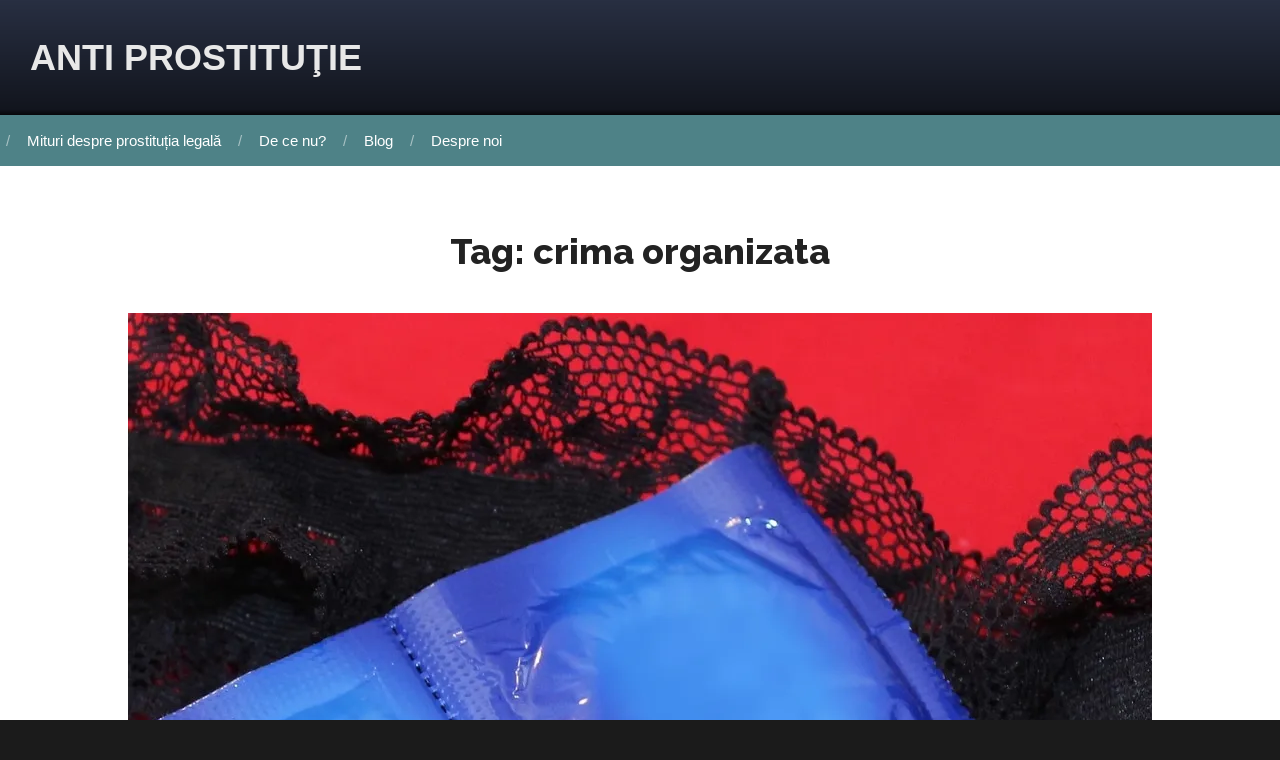

--- FILE ---
content_type: text/html; charset=UTF-8
request_url: https://www.antiprostitutie.ro/tag/crima-organizata/
body_size: 13743
content:
<!DOCTYPE html>
<html lang="en-US" class="no-js no-svg">
<head>
<meta charset="UTF-8">
<meta name="viewport" content="width=device-width, initial-scale=1">
<link rel="profile" href="https://gmpg.org/xfn/11">

<script>(function(html){html.className = html.className.replace(/\bno-js\b/,'js')})(document.documentElement);</script>
<meta name='robots' content='index, follow, max-image-preview:large, max-snippet:-1, max-video-preview:-1' />

	<!-- This site is optimized with the Yoast SEO plugin v26.8 - https://yoast.com/product/yoast-seo-wordpress/ -->
	<title>crima organizata Archives - ANTI PROSTITUŢIE</title>
	<link rel="canonical" href="https://www.antiprostitutie.ro/tag/crima-organizata/" />
	<meta property="og:locale" content="en_US" />
	<meta property="og:type" content="article" />
	<meta property="og:title" content="crima organizata Archives - ANTI PROSTITUŢIE" />
	<meta property="og:url" content="https://www.antiprostitutie.ro/tag/crima-organizata/" />
	<meta property="og:site_name" content="ANTI PROSTITUŢIE" />
	<meta property="og:image" content="https://i0.wp.com/www.antiprostitutie.ro/wp-content/uploads/2019/10/yuris-alhumaydy-mSXMHkgRs8s-unsplash_resize.jpg?fit=1600%2C1071&ssl=1" />
	<meta property="og:image:width" content="1600" />
	<meta property="og:image:height" content="1071" />
	<meta property="og:image:type" content="image/jpeg" />
	<meta name="twitter:card" content="summary_large_image" />
	<script type="application/ld+json" class="yoast-schema-graph">{"@context":"https://schema.org","@graph":[{"@type":"CollectionPage","@id":"https://www.antiprostitutie.ro/tag/crima-organizata/","url":"https://www.antiprostitutie.ro/tag/crima-organizata/","name":"crima organizata Archives - ANTI PROSTITUŢIE","isPartOf":{"@id":"https://www.antiprostitutie.ro/#website"},"primaryImageOfPage":{"@id":"https://www.antiprostitutie.ro/tag/crima-organizata/#primaryimage"},"image":{"@id":"https://www.antiprostitutie.ro/tag/crima-organizata/#primaryimage"},"thumbnailUrl":"https://i0.wp.com/www.antiprostitutie.ro/wp-content/uploads/2018/07/prostitutie-legala-germania.jpg?fit=1024%2C768&ssl=1","breadcrumb":{"@id":"https://www.antiprostitutie.ro/tag/crima-organizata/#breadcrumb"},"inLanguage":"en-US"},{"@type":"ImageObject","inLanguage":"en-US","@id":"https://www.antiprostitutie.ro/tag/crima-organizata/#primaryimage","url":"https://i0.wp.com/www.antiprostitutie.ro/wp-content/uploads/2018/07/prostitutie-legala-germania.jpg?fit=1024%2C768&ssl=1","contentUrl":"https://i0.wp.com/www.antiprostitutie.ro/wp-content/uploads/2018/07/prostitutie-legala-germania.jpg?fit=1024%2C768&ssl=1","width":1024,"height":768},{"@type":"BreadcrumbList","@id":"https://www.antiprostitutie.ro/tag/crima-organizata/#breadcrumb","itemListElement":[{"@type":"ListItem","position":1,"name":"Home","item":"https://www.antiprostitutie.ro/"},{"@type":"ListItem","position":2,"name":"crima organizata"}]},{"@type":"WebSite","@id":"https://www.antiprostitutie.ro/#website","url":"https://www.antiprostitutie.ro/","name":"ANTI PROSTITUŢIE","description":"Faţa ascunsă a prostituţiei legalizate. De ce legalizarea prostituţiei nu poate fi o soluţie","potentialAction":[{"@type":"SearchAction","target":{"@type":"EntryPoint","urlTemplate":"https://www.antiprostitutie.ro/?s={search_term_string}"},"query-input":{"@type":"PropertyValueSpecification","valueRequired":true,"valueName":"search_term_string"}}],"inLanguage":"en-US"}]}</script>
	<!-- / Yoast SEO plugin. -->


<link rel='dns-prefetch' href='//secure.gravatar.com' />
<link rel='dns-prefetch' href='//stats.wp.com' />
<link rel='dns-prefetch' href='//fonts.googleapis.com' />
<link rel='dns-prefetch' href='//v0.wordpress.com' />
<link rel='dns-prefetch' href='//widgets.wp.com' />
<link rel='dns-prefetch' href='//s0.wp.com' />
<link rel='dns-prefetch' href='//0.gravatar.com' />
<link rel='dns-prefetch' href='//1.gravatar.com' />
<link rel='dns-prefetch' href='//2.gravatar.com' />
<link href='https://fonts.gstatic.com' crossorigin rel='preconnect' />
<link rel='preconnect' href='//i0.wp.com' />
<link rel="alternate" type="application/rss+xml" title="ANTI PROSTITUŢIE &raquo; Feed" href="https://www.antiprostitutie.ro/feed/" />
<link rel="alternate" type="application/rss+xml" title="ANTI PROSTITUŢIE &raquo; Comments Feed" href="https://www.antiprostitutie.ro/comments/feed/" />
<link rel="alternate" type="application/rss+xml" title="ANTI PROSTITUŢIE &raquo; crima organizata Tag Feed" href="https://www.antiprostitutie.ro/tag/crima-organizata/feed/" />
<style id='wp-img-auto-sizes-contain-inline-css' type='text/css'>
img:is([sizes=auto i],[sizes^="auto," i]){contain-intrinsic-size:3000px 1500px}
/*# sourceURL=wp-img-auto-sizes-contain-inline-css */
</style>
<style id='wp-emoji-styles-inline-css' type='text/css'>

	img.wp-smiley, img.emoji {
		display: inline !important;
		border: none !important;
		box-shadow: none !important;
		height: 1em !important;
		width: 1em !important;
		margin: 0 0.07em !important;
		vertical-align: -0.1em !important;
		background: none !important;
		padding: 0 !important;
	}
/*# sourceURL=wp-emoji-styles-inline-css */
</style>
<style id='wp-block-library-inline-css' type='text/css'>
:root{--wp-block-synced-color:#7a00df;--wp-block-synced-color--rgb:122,0,223;--wp-bound-block-color:var(--wp-block-synced-color);--wp-editor-canvas-background:#ddd;--wp-admin-theme-color:#007cba;--wp-admin-theme-color--rgb:0,124,186;--wp-admin-theme-color-darker-10:#006ba1;--wp-admin-theme-color-darker-10--rgb:0,107,160.5;--wp-admin-theme-color-darker-20:#005a87;--wp-admin-theme-color-darker-20--rgb:0,90,135;--wp-admin-border-width-focus:2px}@media (min-resolution:192dpi){:root{--wp-admin-border-width-focus:1.5px}}.wp-element-button{cursor:pointer}:root .has-very-light-gray-background-color{background-color:#eee}:root .has-very-dark-gray-background-color{background-color:#313131}:root .has-very-light-gray-color{color:#eee}:root .has-very-dark-gray-color{color:#313131}:root .has-vivid-green-cyan-to-vivid-cyan-blue-gradient-background{background:linear-gradient(135deg,#00d084,#0693e3)}:root .has-purple-crush-gradient-background{background:linear-gradient(135deg,#34e2e4,#4721fb 50%,#ab1dfe)}:root .has-hazy-dawn-gradient-background{background:linear-gradient(135deg,#faaca8,#dad0ec)}:root .has-subdued-olive-gradient-background{background:linear-gradient(135deg,#fafae1,#67a671)}:root .has-atomic-cream-gradient-background{background:linear-gradient(135deg,#fdd79a,#004a59)}:root .has-nightshade-gradient-background{background:linear-gradient(135deg,#330968,#31cdcf)}:root .has-midnight-gradient-background{background:linear-gradient(135deg,#020381,#2874fc)}:root{--wp--preset--font-size--normal:16px;--wp--preset--font-size--huge:42px}.has-regular-font-size{font-size:1em}.has-larger-font-size{font-size:2.625em}.has-normal-font-size{font-size:var(--wp--preset--font-size--normal)}.has-huge-font-size{font-size:var(--wp--preset--font-size--huge)}.has-text-align-center{text-align:center}.has-text-align-left{text-align:left}.has-text-align-right{text-align:right}.has-fit-text{white-space:nowrap!important}#end-resizable-editor-section{display:none}.aligncenter{clear:both}.items-justified-left{justify-content:flex-start}.items-justified-center{justify-content:center}.items-justified-right{justify-content:flex-end}.items-justified-space-between{justify-content:space-between}.screen-reader-text{border:0;clip-path:inset(50%);height:1px;margin:-1px;overflow:hidden;padding:0;position:absolute;width:1px;word-wrap:normal!important}.screen-reader-text:focus{background-color:#ddd;clip-path:none;color:#444;display:block;font-size:1em;height:auto;left:5px;line-height:normal;padding:15px 23px 14px;text-decoration:none;top:5px;width:auto;z-index:100000}html :where(.has-border-color){border-style:solid}html :where([style*=border-top-color]){border-top-style:solid}html :where([style*=border-right-color]){border-right-style:solid}html :where([style*=border-bottom-color]){border-bottom-style:solid}html :where([style*=border-left-color]){border-left-style:solid}html :where([style*=border-width]){border-style:solid}html :where([style*=border-top-width]){border-top-style:solid}html :where([style*=border-right-width]){border-right-style:solid}html :where([style*=border-bottom-width]){border-bottom-style:solid}html :where([style*=border-left-width]){border-left-style:solid}html :where(img[class*=wp-image-]){height:auto;max-width:100%}:where(figure){margin:0 0 1em}html :where(.is-position-sticky){--wp-admin--admin-bar--position-offset:var(--wp-admin--admin-bar--height,0px)}@media screen and (max-width:600px){html :where(.is-position-sticky){--wp-admin--admin-bar--position-offset:0px}}

/*# sourceURL=wp-block-library-inline-css */
</style><style id='global-styles-inline-css' type='text/css'>
:root{--wp--preset--aspect-ratio--square: 1;--wp--preset--aspect-ratio--4-3: 4/3;--wp--preset--aspect-ratio--3-4: 3/4;--wp--preset--aspect-ratio--3-2: 3/2;--wp--preset--aspect-ratio--2-3: 2/3;--wp--preset--aspect-ratio--16-9: 16/9;--wp--preset--aspect-ratio--9-16: 9/16;--wp--preset--color--black: #000000;--wp--preset--color--cyan-bluish-gray: #abb8c3;--wp--preset--color--white: #ffffff;--wp--preset--color--pale-pink: #f78da7;--wp--preset--color--vivid-red: #cf2e2e;--wp--preset--color--luminous-vivid-orange: #ff6900;--wp--preset--color--luminous-vivid-amber: #fcb900;--wp--preset--color--light-green-cyan: #7bdcb5;--wp--preset--color--vivid-green-cyan: #00d084;--wp--preset--color--pale-cyan-blue: #8ed1fc;--wp--preset--color--vivid-cyan-blue: #0693e3;--wp--preset--color--vivid-purple: #9b51e0;--wp--preset--gradient--vivid-cyan-blue-to-vivid-purple: linear-gradient(135deg,rgb(6,147,227) 0%,rgb(155,81,224) 100%);--wp--preset--gradient--light-green-cyan-to-vivid-green-cyan: linear-gradient(135deg,rgb(122,220,180) 0%,rgb(0,208,130) 100%);--wp--preset--gradient--luminous-vivid-amber-to-luminous-vivid-orange: linear-gradient(135deg,rgb(252,185,0) 0%,rgb(255,105,0) 100%);--wp--preset--gradient--luminous-vivid-orange-to-vivid-red: linear-gradient(135deg,rgb(255,105,0) 0%,rgb(207,46,46) 100%);--wp--preset--gradient--very-light-gray-to-cyan-bluish-gray: linear-gradient(135deg,rgb(238,238,238) 0%,rgb(169,184,195) 100%);--wp--preset--gradient--cool-to-warm-spectrum: linear-gradient(135deg,rgb(74,234,220) 0%,rgb(151,120,209) 20%,rgb(207,42,186) 40%,rgb(238,44,130) 60%,rgb(251,105,98) 80%,rgb(254,248,76) 100%);--wp--preset--gradient--blush-light-purple: linear-gradient(135deg,rgb(255,206,236) 0%,rgb(152,150,240) 100%);--wp--preset--gradient--blush-bordeaux: linear-gradient(135deg,rgb(254,205,165) 0%,rgb(254,45,45) 50%,rgb(107,0,62) 100%);--wp--preset--gradient--luminous-dusk: linear-gradient(135deg,rgb(255,203,112) 0%,rgb(199,81,192) 50%,rgb(65,88,208) 100%);--wp--preset--gradient--pale-ocean: linear-gradient(135deg,rgb(255,245,203) 0%,rgb(182,227,212) 50%,rgb(51,167,181) 100%);--wp--preset--gradient--electric-grass: linear-gradient(135deg,rgb(202,248,128) 0%,rgb(113,206,126) 100%);--wp--preset--gradient--midnight: linear-gradient(135deg,rgb(2,3,129) 0%,rgb(40,116,252) 100%);--wp--preset--font-size--small: 13px;--wp--preset--font-size--medium: 20px;--wp--preset--font-size--large: 36px;--wp--preset--font-size--x-large: 42px;--wp--preset--spacing--20: 0.44rem;--wp--preset--spacing--30: 0.67rem;--wp--preset--spacing--40: 1rem;--wp--preset--spacing--50: 1.5rem;--wp--preset--spacing--60: 2.25rem;--wp--preset--spacing--70: 3.38rem;--wp--preset--spacing--80: 5.06rem;--wp--preset--shadow--natural: 6px 6px 9px rgba(0, 0, 0, 0.2);--wp--preset--shadow--deep: 12px 12px 50px rgba(0, 0, 0, 0.4);--wp--preset--shadow--sharp: 6px 6px 0px rgba(0, 0, 0, 0.2);--wp--preset--shadow--outlined: 6px 6px 0px -3px rgb(255, 255, 255), 6px 6px rgb(0, 0, 0);--wp--preset--shadow--crisp: 6px 6px 0px rgb(0, 0, 0);}:where(.is-layout-flex){gap: 0.5em;}:where(.is-layout-grid){gap: 0.5em;}body .is-layout-flex{display: flex;}.is-layout-flex{flex-wrap: wrap;align-items: center;}.is-layout-flex > :is(*, div){margin: 0;}body .is-layout-grid{display: grid;}.is-layout-grid > :is(*, div){margin: 0;}:where(.wp-block-columns.is-layout-flex){gap: 2em;}:where(.wp-block-columns.is-layout-grid){gap: 2em;}:where(.wp-block-post-template.is-layout-flex){gap: 1.25em;}:where(.wp-block-post-template.is-layout-grid){gap: 1.25em;}.has-black-color{color: var(--wp--preset--color--black) !important;}.has-cyan-bluish-gray-color{color: var(--wp--preset--color--cyan-bluish-gray) !important;}.has-white-color{color: var(--wp--preset--color--white) !important;}.has-pale-pink-color{color: var(--wp--preset--color--pale-pink) !important;}.has-vivid-red-color{color: var(--wp--preset--color--vivid-red) !important;}.has-luminous-vivid-orange-color{color: var(--wp--preset--color--luminous-vivid-orange) !important;}.has-luminous-vivid-amber-color{color: var(--wp--preset--color--luminous-vivid-amber) !important;}.has-light-green-cyan-color{color: var(--wp--preset--color--light-green-cyan) !important;}.has-vivid-green-cyan-color{color: var(--wp--preset--color--vivid-green-cyan) !important;}.has-pale-cyan-blue-color{color: var(--wp--preset--color--pale-cyan-blue) !important;}.has-vivid-cyan-blue-color{color: var(--wp--preset--color--vivid-cyan-blue) !important;}.has-vivid-purple-color{color: var(--wp--preset--color--vivid-purple) !important;}.has-black-background-color{background-color: var(--wp--preset--color--black) !important;}.has-cyan-bluish-gray-background-color{background-color: var(--wp--preset--color--cyan-bluish-gray) !important;}.has-white-background-color{background-color: var(--wp--preset--color--white) !important;}.has-pale-pink-background-color{background-color: var(--wp--preset--color--pale-pink) !important;}.has-vivid-red-background-color{background-color: var(--wp--preset--color--vivid-red) !important;}.has-luminous-vivid-orange-background-color{background-color: var(--wp--preset--color--luminous-vivid-orange) !important;}.has-luminous-vivid-amber-background-color{background-color: var(--wp--preset--color--luminous-vivid-amber) !important;}.has-light-green-cyan-background-color{background-color: var(--wp--preset--color--light-green-cyan) !important;}.has-vivid-green-cyan-background-color{background-color: var(--wp--preset--color--vivid-green-cyan) !important;}.has-pale-cyan-blue-background-color{background-color: var(--wp--preset--color--pale-cyan-blue) !important;}.has-vivid-cyan-blue-background-color{background-color: var(--wp--preset--color--vivid-cyan-blue) !important;}.has-vivid-purple-background-color{background-color: var(--wp--preset--color--vivid-purple) !important;}.has-black-border-color{border-color: var(--wp--preset--color--black) !important;}.has-cyan-bluish-gray-border-color{border-color: var(--wp--preset--color--cyan-bluish-gray) !important;}.has-white-border-color{border-color: var(--wp--preset--color--white) !important;}.has-pale-pink-border-color{border-color: var(--wp--preset--color--pale-pink) !important;}.has-vivid-red-border-color{border-color: var(--wp--preset--color--vivid-red) !important;}.has-luminous-vivid-orange-border-color{border-color: var(--wp--preset--color--luminous-vivid-orange) !important;}.has-luminous-vivid-amber-border-color{border-color: var(--wp--preset--color--luminous-vivid-amber) !important;}.has-light-green-cyan-border-color{border-color: var(--wp--preset--color--light-green-cyan) !important;}.has-vivid-green-cyan-border-color{border-color: var(--wp--preset--color--vivid-green-cyan) !important;}.has-pale-cyan-blue-border-color{border-color: var(--wp--preset--color--pale-cyan-blue) !important;}.has-vivid-cyan-blue-border-color{border-color: var(--wp--preset--color--vivid-cyan-blue) !important;}.has-vivid-purple-border-color{border-color: var(--wp--preset--color--vivid-purple) !important;}.has-vivid-cyan-blue-to-vivid-purple-gradient-background{background: var(--wp--preset--gradient--vivid-cyan-blue-to-vivid-purple) !important;}.has-light-green-cyan-to-vivid-green-cyan-gradient-background{background: var(--wp--preset--gradient--light-green-cyan-to-vivid-green-cyan) !important;}.has-luminous-vivid-amber-to-luminous-vivid-orange-gradient-background{background: var(--wp--preset--gradient--luminous-vivid-amber-to-luminous-vivid-orange) !important;}.has-luminous-vivid-orange-to-vivid-red-gradient-background{background: var(--wp--preset--gradient--luminous-vivid-orange-to-vivid-red) !important;}.has-very-light-gray-to-cyan-bluish-gray-gradient-background{background: var(--wp--preset--gradient--very-light-gray-to-cyan-bluish-gray) !important;}.has-cool-to-warm-spectrum-gradient-background{background: var(--wp--preset--gradient--cool-to-warm-spectrum) !important;}.has-blush-light-purple-gradient-background{background: var(--wp--preset--gradient--blush-light-purple) !important;}.has-blush-bordeaux-gradient-background{background: var(--wp--preset--gradient--blush-bordeaux) !important;}.has-luminous-dusk-gradient-background{background: var(--wp--preset--gradient--luminous-dusk) !important;}.has-pale-ocean-gradient-background{background: var(--wp--preset--gradient--pale-ocean) !important;}.has-electric-grass-gradient-background{background: var(--wp--preset--gradient--electric-grass) !important;}.has-midnight-gradient-background{background: var(--wp--preset--gradient--midnight) !important;}.has-small-font-size{font-size: var(--wp--preset--font-size--small) !important;}.has-medium-font-size{font-size: var(--wp--preset--font-size--medium) !important;}.has-large-font-size{font-size: var(--wp--preset--font-size--large) !important;}.has-x-large-font-size{font-size: var(--wp--preset--font-size--x-large) !important;}
/*# sourceURL=global-styles-inline-css */
</style>

<style id='classic-theme-styles-inline-css' type='text/css'>
/*! This file is auto-generated */
.wp-block-button__link{color:#fff;background-color:#32373c;border-radius:9999px;box-shadow:none;text-decoration:none;padding:calc(.667em + 2px) calc(1.333em + 2px);font-size:1.125em}.wp-block-file__button{background:#32373c;color:#fff;text-decoration:none}
/*# sourceURL=/wp-includes/css/classic-themes.min.css */
</style>
<link rel='stylesheet' id='pureblog-fonts-css' href='https://fonts.googleapis.com/css?family=Lato%3A400%7CRaleway%3A400%2C600%2C800&#038;subset=latin%2Clatin-ext' type='text/css' media='all' />
<link rel='stylesheet' id='font-awesome-4-css' href='https://www.antiprostitutie.ro/wp-content/themes/pureblog/assets/css/fontawesome4.css?ver=4.7.0' type='text/css' media='all' />
<link rel='stylesheet' id='pureblog-style-css' href='https://www.antiprostitutie.ro/wp-content/themes/pureblog/style.css?ver=6.9' type='text/css' media='all' />
<style id='pureblog-style-inline-css' type='text/css'>
.page.has-header-image .site-branding, .page.no-header-image .site-branding, .blog.has-header-image .site-branding, .blog.no-header-image .site-branding, .archive.no-header-image .site-branding, .single.no-header-image .site-branding { padding: 35px 0; }
.tag-list a, .tag-list a:visited, .colors-custom .tag-list a, .colors-custom .tag-list a:visited {background-color: #3d4a6f; color: #ffffff; }
		.tag-list a:hover, .colors-custom .tag-list a:hover {background-color: #985c5c; color: #ffffff; }
		
@media (min-width: 768px) {
			.pureblog-front-page.has-header-image .custom-header-media,
			.pureblog-front-page.has-header-video .custom-header-media,
			.home.blog.has-header-image .custom-header-media,
			.home.blog.has-header-video .custom-header-media {	height: 100vh;	max-height: 100%; }
			.pureblog-front-page.has-header-image .custom-header-media:before,
			.pureblog-front-page.has-header-video .custom-header-media:before,
			.home.blog.has-header-image .custom-header-media:before,
			.home.blog.has-header-video .custom-header-media:before { height: 100%; }
			.admin-bar.pureblog-front-page.has-header-image .custom-header-media,
			.admin-bar.pureblog-front-page.has-header-video .custom-header-media,
			.admin-bar.home.blog.has-header-image .custom-header-media,
			.admin-bar.home.blog.has-header-video .custom-header-media { height: calc(100vh - 32px); }
		}

/*# sourceURL=pureblog-style-inline-css */
</style>
<link rel='stylesheet' id='jetpack_likes-css' href='https://www.antiprostitutie.ro/wp-content/plugins/jetpack/modules/likes/style.css?ver=15.4' type='text/css' media='all' />
<link rel='stylesheet' id='sharedaddy-css' href='https://www.antiprostitutie.ro/wp-content/plugins/jetpack/modules/sharedaddy/sharing.css?ver=15.4' type='text/css' media='all' />
<link rel='stylesheet' id='social-logos-css' href='https://www.antiprostitutie.ro/wp-content/plugins/jetpack/_inc/social-logos/social-logos.min.css?ver=15.4' type='text/css' media='all' />
<script type="text/javascript" src="https://www.antiprostitutie.ro/wp-includes/js/jquery/jquery.min.js?ver=3.7.1" id="jquery-core-js"></script>
<script type="text/javascript" src="https://www.antiprostitutie.ro/wp-includes/js/jquery/jquery-migrate.min.js?ver=3.4.1" id="jquery-migrate-js"></script>
<script type="text/javascript" id="pureblog-skip-link-focus-fix-js-before">
/* <![CDATA[ */
var pureblogScreenReaderText = {"quote":"<span class=\"fa fa-arrow\"><\/span>","expand":"Expand child menu","collapse":"Collapse child menu","icon":"<i class=\"icon fa fa-angle-down\" aria-hidden=\"true\"><\/i>"};
//# sourceURL=pureblog-skip-link-focus-fix-js-before
/* ]]> */
</script>
<script type="text/javascript" src="https://www.antiprostitutie.ro/wp-content/themes/pureblog/assets/js/skip-link-focus-fix.js?ver=2.0.8" id="pureblog-skip-link-focus-fix-js"></script>
<link rel="https://api.w.org/" href="https://www.antiprostitutie.ro/wp-json/" /><link rel="alternate" title="JSON" type="application/json" href="https://www.antiprostitutie.ro/wp-json/wp/v2/tags/98" /><link rel="EditURI" type="application/rsd+xml" title="RSD" href="https://www.antiprostitutie.ro/xmlrpc.php?rsd" />
<meta name="generator" content="WordPress 6.9" />
	<style>img#wpstats{display:none}</style>
		<link rel="icon" href="https://i0.wp.com/www.antiprostitutie.ro/wp-content/uploads/2013/10/anti-prostitution_Ii3GZ_22980.jpg?fit=32%2C32&#038;ssl=1" sizes="32x32" />
<link rel="icon" href="https://i0.wp.com/www.antiprostitutie.ro/wp-content/uploads/2013/10/anti-prostitution_Ii3GZ_22980.jpg?fit=192%2C187&#038;ssl=1" sizes="192x192" />
<link rel="apple-touch-icon" href="https://i0.wp.com/www.antiprostitutie.ro/wp-content/uploads/2013/10/anti-prostitution_Ii3GZ_22980.jpg?fit=180%2C176&#038;ssl=1" />
<meta name="msapplication-TileImage" content="https://i0.wp.com/www.antiprostitutie.ro/wp-content/uploads/2013/10/anti-prostitution_Ii3GZ_22980.jpg?fit=246%2C240&#038;ssl=1" />
<link rel='stylesheet' id='jetpack-swiper-library-css' href='https://www.antiprostitutie.ro/wp-content/plugins/jetpack/_inc/blocks/swiper.css?ver=15.4' type='text/css' media='all' />
<link rel='stylesheet' id='jetpack-carousel-css' href='https://www.antiprostitutie.ro/wp-content/plugins/jetpack/modules/carousel/jetpack-carousel.css?ver=15.4' type='text/css' media='all' />
</head>

<body class="archive tag tag-crima-organizata tag-98 wp-theme-pureblog hfeed has-header-image no-header-image colors-default">
<div id="page" class="site">
	<a class="skip-link screen-reader-text" href="#content">Skip to content</a>

	<header id="masthead" class="site-header">

		<div class="custom-header">

		<div class="custom-header-media">
					</div>

	<div class="site-branding">
	<div class="container"><div class="row"><div class="col-md-12">

		
		<div class="site-branding-text">
							<p class="site-title"><a href="https://www.antiprostitutie.ro/" rel="home">ANTI PROSTITUŢIE</a></p>
			
							<p class="site-description">Faţa ascunsă a prostituţiei legalizate. De ce legalizarea prostituţiei nu poate fi o soluţie</p>
					</div><!-- .site-branding-text -->

	</div><!-- .wrap -->
</div><!-- .site-branding -->
</div>
</div>
</div><!-- .custom-header -->
	

					<div class="navigation-top">
				<div class="container"><div class="row"><div class="col-md-12">
				<div class="wrap">
					<nav id="site-navigation" class="main-navigation" role="navigation" aria-label="Top Menu">
	<button class="menu-toggle" aria-controls="top-menu" aria-expanded="false">
		Menu	</button>

	<div class="menu-unu-container"><ul id="top-menu" class="menu"><li id="menu-item-525" class="menu-item menu-item-type-post_type menu-item-object-page menu-item-525"><a href="https://www.antiprostitutie.ro/mituri-despre-prostitutia-legala/">Mituri despre prostituția legală</a></li>
<li id="menu-item-385" class="menu-item menu-item-type-post_type menu-item-object-page menu-item-385"><a href="https://www.antiprostitutie.ro/legalizarea-prostitutiei/">De ce nu?</a></li>
<li id="menu-item-3930" class="menu-item menu-item-type-post_type menu-item-object-page current_page_parent menu-item-3930"><a href="https://www.antiprostitutie.ro/blog/">Blog</a></li>
<li id="menu-item-384" class="menu-item menu-item-type-post_type menu-item-object-page menu-item-384"><a href="https://www.antiprostitutie.ro/despre-antiprostitutie/">Despre noi</a></li>
</ul></div>
</nav><!-- #site-navigation -->
				</div></div></div></div><!-- .wrap -->
			</div><!-- .navigation-top -->
				


	</header><!-- #masthead -->
	
			
	<div class="site-content-contain">
	
	<div id="content" class="site-content">
		
			

<div class="container">
<div class="row">
	
<div class="content-area col-lg-12"><main id="main" class="site-main blog3">

		<header id="page-header">
		<h1 class="page-title">Tag: <span>crima organizata</span></h1>	</header>	

    <article id="post-3681" class="post-3681 post type-post status-publish format-standard has-post-thumbnail hentry category-stiri tag-crima-organizata tag-prostitutie-legala-germania">

                <div class="post-thumbnail">
            <a href="https://www.antiprostitutie.ro/2018/07/01/ca-niste-gaini-in-cusca-romance-prostituate-in-germania/">
                <img width="1024" height="768" src="https://www.antiprostitutie.ro/wp-content/uploads/2018/07/prostitutie-legala-germania.jpg" class="attachment-pureblog-centered size-pureblog-centered wp-post-image" alt="" decoding="async" srcset="https://i0.wp.com/www.antiprostitutie.ro/wp-content/uploads/2018/07/prostitutie-legala-germania.jpg?w=1024&amp;ssl=1 1024w, https://i0.wp.com/www.antiprostitutie.ro/wp-content/uploads/2018/07/prostitutie-legala-germania.jpg?resize=300%2C225&amp;ssl=1 300w, https://i0.wp.com/www.antiprostitutie.ro/wp-content/uploads/2018/07/prostitutie-legala-germania.jpg?resize=768%2C576&amp;ssl=1 768w, https://i0.wp.com/www.antiprostitutie.ro/wp-content/uploads/2018/07/prostitutie-legala-germania.jpg?resize=624%2C468&amp;ssl=1 624w" sizes="(max-width: 1024px) 100vw, 1024px" data-attachment-id="3682" data-permalink="https://www.antiprostitutie.ro/2018/07/01/ca-niste-gaini-in-cusca-romance-prostituate-in-germania/prostitutie-legala-germania/" data-orig-file="https://i0.wp.com/www.antiprostitutie.ro/wp-content/uploads/2018/07/prostitutie-legala-germania.jpg?fit=1024%2C768&amp;ssl=1" data-orig-size="1024,768" data-comments-opened="0" data-image-meta="{&quot;aperture&quot;:&quot;0&quot;,&quot;credit&quot;:&quot;&quot;,&quot;camera&quot;:&quot;&quot;,&quot;caption&quot;:&quot;&quot;,&quot;created_timestamp&quot;:&quot;0&quot;,&quot;copyright&quot;:&quot;&quot;,&quot;focal_length&quot;:&quot;0&quot;,&quot;iso&quot;:&quot;0&quot;,&quot;shutter_speed&quot;:&quot;0&quot;,&quot;title&quot;:&quot;&quot;,&quot;orientation&quot;:&quot;0&quot;}" data-image-title="prostitutie-legala-germania" data-image-description="" data-image-caption="" data-medium-file="https://i0.wp.com/www.antiprostitutie.ro/wp-content/uploads/2018/07/prostitutie-legala-germania.jpg?fit=300%2C225&amp;ssl=1" data-large-file="https://i0.wp.com/www.antiprostitutie.ro/wp-content/uploads/2018/07/prostitutie-legala-germania.jpg?fit=1024%2C768&amp;ssl=1" />            </a>
        </div>
        <!-- .post-thumbnail -->
                <header class="entry-header">

		<div class="post-categories">Știri si opinii</div>		
            <h2 class="entry-title"><a href="https://www.antiprostitutie.ro/2018/07/01/ca-niste-gaini-in-cusca-romance-prostituate-in-germania/" rel="bookmark">Ca niste gaini in cusca: Romance prostituate in Germania</a></h2>				
				<ul class="entry-meta"><li class="posted-on">Posted on <a href="https://www.antiprostitutie.ro/2018/07/01/ca-niste-gaini-in-cusca-romance-prostituate-in-germania/" rel="bookmark"><time class="entry-date published" datetime="2018-07-01T22:05:33+03:00">01/07/2018</time><time class="updated" datetime="2020-12-17T20:46:44+03:00">17/12/2020</time></a></li></ul>		

        </header>

        <div class="entry-content">
		
		<p><em><img data-recalc-dims="1" decoding="async" data-attachment-id="3682" data-permalink="https://www.antiprostitutie.ro/2018/07/01/ca-niste-gaini-in-cusca-romance-prostituate-in-germania/prostitutie-legala-germania/" data-orig-file="https://i0.wp.com/www.antiprostitutie.ro/wp-content/uploads/2018/07/prostitutie-legala-germania.jpg?fit=1024%2C768&amp;ssl=1" data-orig-size="1024,768" data-comments-opened="0" data-image-meta="{&quot;aperture&quot;:&quot;0&quot;,&quot;credit&quot;:&quot;&quot;,&quot;camera&quot;:&quot;&quot;,&quot;caption&quot;:&quot;&quot;,&quot;created_timestamp&quot;:&quot;0&quot;,&quot;copyright&quot;:&quot;&quot;,&quot;focal_length&quot;:&quot;0&quot;,&quot;iso&quot;:&quot;0&quot;,&quot;shutter_speed&quot;:&quot;0&quot;,&quot;title&quot;:&quot;&quot;,&quot;orientation&quot;:&quot;0&quot;}" data-image-title="prostitutie-legala-germania" data-image-description="" data-image-caption="" data-medium-file="https://i0.wp.com/www.antiprostitutie.ro/wp-content/uploads/2018/07/prostitutie-legala-germania.jpg?fit=300%2C225&amp;ssl=1" data-large-file="https://i0.wp.com/www.antiprostitutie.ro/wp-content/uploads/2018/07/prostitutie-legala-germania.jpg?fit=1024%2C768&amp;ssl=1" class="aligncenter size-full wp-image-3682" src="https://i0.wp.com/www.antiprostitutie.ro/wp-content/uploads/2018/07/prostitutie-legala-germania.jpg?resize=1024%2C768" alt="" width="1024" height="768" srcset="https://i0.wp.com/www.antiprostitutie.ro/wp-content/uploads/2018/07/prostitutie-legala-germania.jpg?w=1024&amp;ssl=1 1024w, https://i0.wp.com/www.antiprostitutie.ro/wp-content/uploads/2018/07/prostitutie-legala-germania.jpg?resize=300%2C225&amp;ssl=1 300w, https://i0.wp.com/www.antiprostitutie.ro/wp-content/uploads/2018/07/prostitutie-legala-germania.jpg?resize=768%2C576&amp;ssl=1 768w, https://i0.wp.com/www.antiprostitutie.ro/wp-content/uploads/2018/07/prostitutie-legala-germania.jpg?resize=624%2C468&amp;ssl=1 624w" sizes="(max-width: 1024px) 100vw, 1024px" />Deși este legală în Germania, prostituția este dominată tot de crima organizată. Victime &#8211; aceleași, dar acum sub acoperirea legii: femeile. Un reportaj <a href="http://www.ziare.com/social/prostitutie/ca-niste-gaini-in-cusca-romance-prostituate-in-germania-1518859" target="_blank" rel="noopener noreferrer">ziare.com</a></em></p>
<h3><b>Violenta, droguri, atacuri de panica: unele femei isi vand corpul in Germania pentru numai 30 de euro. Dar profitul il incaseaza altii. O prostituata, care s-a retras din business, ne povesteste.</b></h3>
<p>Intr-o noapte obisnuita, se culca cu zece sau doisprezece, uneori chiar si cu 14 barbati. Rezista pana la 3 dimineata, nu mai mult, povesteste femeia, pe care clientii o numeau Iulia.</p>
<p>Alte femei isi luau puterea din alcool sau din droguri, deseori cocaina, marijuana, pentru a rezista intreaga noapte si a face fata exigentelor. Deutsche Welle nu poate verifica povestea Iuliei, dar ea coincide cu declaratiile asistentilor sociali si ale Politiei, care cunosc situatia prostitutiei din Germania.</p>
<p>In plus, Iulia ne-a prezentat fotografii din perioada in care era prostituata. Nu vrea sa le faca publice si nici sa isi dezvaluie adevaratul nume.</p>
<p>Romanca de 30 de ani si-a vandut corpul timp de un deceniu, ba pe centura, ba in locuinte private, ba in bordeluri si baruri din Elvetia, Franta, Grecia si in final in Germania. Pana pe data de 10 martie, pe care si-o aminteste exact: &#8220;Clientul mi-a oferit 100 euro pe ora, ceea ce era o suma obisnuita, dupa care m-am oprit&#8221;.</p>
<p>S-a retras din acest business, a incetat sa se prostitueze si sa-si faca griji interminabile ca nu va gasi destui clienti pentru a plati chiria la bordel. Trebuia sa plateasca 130 euro pe noapte pentru camera in care si locuia. Suma de 130 euro trebuia platita, indiferent de cum i-ar fi mers ziua, adica 4.000 euro pe luna.</p>
<p class="more-link-wrap"> <a href="https://www.antiprostitutie.ro/2018/07/01/ca-niste-gaini-in-cusca-romance-prostituate-in-germania/#more-3681" class="more-link">Read More<span class="screen-reader-text"> &#8220;Ca niste gaini in cusca: Romance prostituate in Germania&#8221;</span></a></p>
<div class="sharedaddy sd-sharing-enabled"><div class="robots-nocontent sd-block sd-social sd-social-icon sd-sharing"><h3 class="sd-title">Share this:</h3><div class="sd-content"><ul><li class="share-facebook"><a rel="nofollow noopener noreferrer"
				data-shared="sharing-facebook-3681"
				class="share-facebook sd-button share-icon no-text"
				href="https://www.antiprostitutie.ro/2018/07/01/ca-niste-gaini-in-cusca-romance-prostituate-in-germania/?share=facebook"
				target="_blank"
				aria-labelledby="sharing-facebook-3681"
				>
				<span id="sharing-facebook-3681" hidden>Click to share on Facebook (Opens in new window)</span>
				<span>Facebook</span>
			</a></li><li class="share-twitter"><a rel="nofollow noopener noreferrer"
				data-shared="sharing-twitter-3681"
				class="share-twitter sd-button share-icon no-text"
				href="https://www.antiprostitutie.ro/2018/07/01/ca-niste-gaini-in-cusca-romance-prostituate-in-germania/?share=twitter"
				target="_blank"
				aria-labelledby="sharing-twitter-3681"
				>
				<span id="sharing-twitter-3681" hidden>Click to share on X (Opens in new window)</span>
				<span>X</span>
			</a></li><li class="share-jetpack-whatsapp"><a rel="nofollow noopener noreferrer"
				data-shared="sharing-whatsapp-3681"
				class="share-jetpack-whatsapp sd-button share-icon no-text"
				href="https://www.antiprostitutie.ro/2018/07/01/ca-niste-gaini-in-cusca-romance-prostituate-in-germania/?share=jetpack-whatsapp"
				target="_blank"
				aria-labelledby="sharing-whatsapp-3681"
				>
				<span id="sharing-whatsapp-3681" hidden>Click to share on WhatsApp (Opens in new window)</span>
				<span>WhatsApp</span>
			</a></li><li class="share-telegram"><a rel="nofollow noopener noreferrer"
				data-shared="sharing-telegram-3681"
				class="share-telegram sd-button share-icon no-text"
				href="https://www.antiprostitutie.ro/2018/07/01/ca-niste-gaini-in-cusca-romance-prostituate-in-germania/?share=telegram"
				target="_blank"
				aria-labelledby="sharing-telegram-3681"
				>
				<span id="sharing-telegram-3681" hidden>Click to share on Telegram (Opens in new window)</span>
				<span>Telegram</span>
			</a></li><li class="share-email"><a rel="nofollow noopener noreferrer" data-shared="sharing-email-3681" class="share-email sd-button share-icon no-text" href="/cdn-cgi/l/email-protection#[base64]" target="_blank" aria-labelledby="sharing-email-3681" data-email-share-error-title="Do you have email set up?" data-email-share-error-text="If you&#039;re having problems sharing via email, you might not have email set up for your browser. You may need to create a new email yourself." data-email-share-nonce="7a5f5b56a5" data-email-share-track-url="https://www.antiprostitutie.ro/2018/07/01/ca-niste-gaini-in-cusca-romance-prostituate-in-germania/?share=email">
				<span id="sharing-email-3681" hidden>Click to email a link to a friend (Opens in new window)</span>
				<span>Email</span>
			</a></li><li class="share-end"></li></ul></div></div></div>		
        </div>

    </article>
</main></div>
</div>
</div>


		</div>
	</div>
</div>

<div id="bottom-sidebars">
	</div>

<footer id="colophon" class="site-footer">
	<div class="container">
	<div class="row">
	<div class="col-md-12">
	
					
	 <nav id="footer-nav">
		<ul id="footer-menu" class="menu"><li class="menu-item menu-item-type-post_type menu-item-object-page menu-item-525"><a href="https://www.antiprostitutie.ro/mituri-despre-prostitutia-legala/">Mituri despre prostituția legală</a></li>
<li class="menu-item menu-item-type-post_type menu-item-object-page menu-item-385"><a href="https://www.antiprostitutie.ro/legalizarea-prostitutiei/">De ce nu?</a></li>
<li class="menu-item menu-item-type-post_type menu-item-object-page current_page_parent menu-item-3930"><a href="https://www.antiprostitutie.ro/blog/">Blog</a></li>
<li class="menu-item menu-item-type-post_type menu-item-object-page menu-item-384"><a href="https://www.antiprostitutie.ro/despre-antiprostitutie/">Despre noi</a></li>
</ul>	</nav>

	<div id="site-info" class="footer-copyright">  
  			
		Copyright &copy; 
		2026		Antiprostituție. All rights reserved.	
				
		
			
			<p><a href="https://wordpress.org/">
			Proudly powered by WordPress</a></p>		
			
		
</div>
			
	</div></div></div><!-- .wrap -->
</footer><!-- #colophon -->
		
<script data-cfasync="false" src="/cdn-cgi/scripts/5c5dd728/cloudflare-static/email-decode.min.js"></script><script type="speculationrules">
{"prefetch":[{"source":"document","where":{"and":[{"href_matches":"/*"},{"not":{"href_matches":["/wp-*.php","/wp-admin/*","/wp-content/uploads/*","/wp-content/*","/wp-content/plugins/*","/wp-content/themes/pureblog/*","/*\\?(.+)"]}},{"not":{"selector_matches":"a[rel~=\"nofollow\"]"}},{"not":{"selector_matches":".no-prefetch, .no-prefetch a"}}]},"eagerness":"conservative"}]}
</script>
		<div id="jp-carousel-loading-overlay">
			<div id="jp-carousel-loading-wrapper">
				<span id="jp-carousel-library-loading">&nbsp;</span>
			</div>
		</div>
		<div class="jp-carousel-overlay" style="display: none;">

		<div class="jp-carousel-container">
			<!-- The Carousel Swiper -->
			<div
				class="jp-carousel-wrap swiper jp-carousel-swiper-container jp-carousel-transitions"
				itemscope
				itemtype="https://schema.org/ImageGallery">
				<div class="jp-carousel swiper-wrapper"></div>
				<div class="jp-swiper-button-prev swiper-button-prev">
					<svg width="25" height="24" viewBox="0 0 25 24" fill="none" xmlns="http://www.w3.org/2000/svg">
						<mask id="maskPrev" mask-type="alpha" maskUnits="userSpaceOnUse" x="8" y="6" width="9" height="12">
							<path d="M16.2072 16.59L11.6496 12L16.2072 7.41L14.8041 6L8.8335 12L14.8041 18L16.2072 16.59Z" fill="white"/>
						</mask>
						<g mask="url(#maskPrev)">
							<rect x="0.579102" width="23.8823" height="24" fill="#FFFFFF"/>
						</g>
					</svg>
				</div>
				<div class="jp-swiper-button-next swiper-button-next">
					<svg width="25" height="24" viewBox="0 0 25 24" fill="none" xmlns="http://www.w3.org/2000/svg">
						<mask id="maskNext" mask-type="alpha" maskUnits="userSpaceOnUse" x="8" y="6" width="8" height="12">
							<path d="M8.59814 16.59L13.1557 12L8.59814 7.41L10.0012 6L15.9718 12L10.0012 18L8.59814 16.59Z" fill="white"/>
						</mask>
						<g mask="url(#maskNext)">
							<rect x="0.34375" width="23.8822" height="24" fill="#FFFFFF"/>
						</g>
					</svg>
				</div>
			</div>
			<!-- The main close buton -->
			<div class="jp-carousel-close-hint">
				<svg width="25" height="24" viewBox="0 0 25 24" fill="none" xmlns="http://www.w3.org/2000/svg">
					<mask id="maskClose" mask-type="alpha" maskUnits="userSpaceOnUse" x="5" y="5" width="15" height="14">
						<path d="M19.3166 6.41L17.9135 5L12.3509 10.59L6.78834 5L5.38525 6.41L10.9478 12L5.38525 17.59L6.78834 19L12.3509 13.41L17.9135 19L19.3166 17.59L13.754 12L19.3166 6.41Z" fill="white"/>
					</mask>
					<g mask="url(#maskClose)">
						<rect x="0.409668" width="23.8823" height="24" fill="#FFFFFF"/>
					</g>
				</svg>
			</div>
			<!-- Image info, comments and meta -->
			<div class="jp-carousel-info">
				<div class="jp-carousel-info-footer">
					<div class="jp-carousel-pagination-container">
						<div class="jp-swiper-pagination swiper-pagination"></div>
						<div class="jp-carousel-pagination"></div>
					</div>
					<div class="jp-carousel-photo-title-container">
						<h2 class="jp-carousel-photo-caption"></h2>
					</div>
					<div class="jp-carousel-photo-icons-container">
						<a href="#" class="jp-carousel-icon-btn jp-carousel-icon-info" aria-label="Toggle photo metadata visibility">
							<span class="jp-carousel-icon">
								<svg width="25" height="24" viewBox="0 0 25 24" fill="none" xmlns="http://www.w3.org/2000/svg">
									<mask id="maskInfo" mask-type="alpha" maskUnits="userSpaceOnUse" x="2" y="2" width="21" height="20">
										<path fill-rule="evenodd" clip-rule="evenodd" d="M12.7537 2C7.26076 2 2.80273 6.48 2.80273 12C2.80273 17.52 7.26076 22 12.7537 22C18.2466 22 22.7046 17.52 22.7046 12C22.7046 6.48 18.2466 2 12.7537 2ZM11.7586 7V9H13.7488V7H11.7586ZM11.7586 11V17H13.7488V11H11.7586ZM4.79292 12C4.79292 16.41 8.36531 20 12.7537 20C17.142 20 20.7144 16.41 20.7144 12C20.7144 7.59 17.142 4 12.7537 4C8.36531 4 4.79292 7.59 4.79292 12Z" fill="white"/>
									</mask>
									<g mask="url(#maskInfo)">
										<rect x="0.8125" width="23.8823" height="24" fill="#FFFFFF"/>
									</g>
								</svg>
							</span>
						</a>
												<a href="#" class="jp-carousel-icon-btn jp-carousel-icon-comments" aria-label="Toggle photo comments visibility">
							<span class="jp-carousel-icon">
								<svg width="25" height="24" viewBox="0 0 25 24" fill="none" xmlns="http://www.w3.org/2000/svg">
									<mask id="maskComments" mask-type="alpha" maskUnits="userSpaceOnUse" x="2" y="2" width="21" height="20">
										<path fill-rule="evenodd" clip-rule="evenodd" d="M4.3271 2H20.2486C21.3432 2 22.2388 2.9 22.2388 4V16C22.2388 17.1 21.3432 18 20.2486 18H6.31729L2.33691 22V4C2.33691 2.9 3.2325 2 4.3271 2ZM6.31729 16H20.2486V4H4.3271V18L6.31729 16Z" fill="white"/>
									</mask>
									<g mask="url(#maskComments)">
										<rect x="0.34668" width="23.8823" height="24" fill="#FFFFFF"/>
									</g>
								</svg>

								<span class="jp-carousel-has-comments-indicator" aria-label="This image has comments."></span>
							</span>
						</a>
											</div>
				</div>
				<div class="jp-carousel-info-extra">
					<div class="jp-carousel-info-content-wrapper">
						<div class="jp-carousel-photo-title-container">
							<h2 class="jp-carousel-photo-title"></h2>
						</div>
						<div class="jp-carousel-comments-wrapper">
															<div id="jp-carousel-comments-loading">
									<span>Loading Comments...</span>
								</div>
								<div class="jp-carousel-comments"></div>
								<div id="jp-carousel-comment-form-container">
									<span id="jp-carousel-comment-form-spinner">&nbsp;</span>
									<div id="jp-carousel-comment-post-results"></div>
																														<div id="jp-carousel-comment-form-commenting-as">
												<p id="jp-carousel-commenting-as">
													You must be <a href="#" class="jp-carousel-comment-login">logged in</a> to post a comment.												</p>
											</div>
																											</div>
													</div>
						<div class="jp-carousel-image-meta">
							<div class="jp-carousel-title-and-caption">
								<div class="jp-carousel-photo-info">
									<h3 class="jp-carousel-caption" itemprop="caption description"></h3>
								</div>

								<div class="jp-carousel-photo-description"></div>
							</div>
							<ul class="jp-carousel-image-exif" style="display: none;"></ul>
							<a class="jp-carousel-image-download" href="#" target="_blank" style="display: none;">
								<svg width="25" height="24" viewBox="0 0 25 24" fill="none" xmlns="http://www.w3.org/2000/svg">
									<mask id="mask0" mask-type="alpha" maskUnits="userSpaceOnUse" x="3" y="3" width="19" height="18">
										<path fill-rule="evenodd" clip-rule="evenodd" d="M5.84615 5V19H19.7775V12H21.7677V19C21.7677 20.1 20.8721 21 19.7775 21H5.84615C4.74159 21 3.85596 20.1 3.85596 19V5C3.85596 3.9 4.74159 3 5.84615 3H12.8118V5H5.84615ZM14.802 5V3H21.7677V10H19.7775V6.41L9.99569 16.24L8.59261 14.83L18.3744 5H14.802Z" fill="white"/>
									</mask>
									<g mask="url(#mask0)">
										<rect x="0.870605" width="23.8823" height="24" fill="#FFFFFF"/>
									</g>
								</svg>
								<span class="jp-carousel-download-text"></span>
							</a>
							<div class="jp-carousel-image-map" style="display: none;"></div>
						</div>
					</div>
				</div>
			</div>
		</div>

		</div>
		
	<script type="text/javascript">
		window.WPCOM_sharing_counts = {"https://www.antiprostitutie.ro/2018/07/01/ca-niste-gaini-in-cusca-romance-prostituate-in-germania/":3681};
	</script>
				<script type="text/javascript" src="https://www.antiprostitutie.ro/wp-content/themes/pureblog/assets/js/navigation.js?ver=1.0" id="pureblog-navigation-js"></script>
<script type="text/javascript" src="https://www.antiprostitutie.ro/wp-content/themes/pureblog/assets/js/global.js?ver=1.0" id="pureblog-global-js"></script>
<script type="text/javascript" src="https://www.antiprostitutie.ro/wp-content/themes/pureblog/assets/js/jquery.scrollTo.js?ver=2.1.2" id="jquery-scrollto-js"></script>
<script type="text/javascript" id="jetpack-stats-js-before">
/* <![CDATA[ */
_stq = window._stq || [];
_stq.push([ "view", {"v":"ext","blog":"126193579","post":"0","tz":"3","srv":"www.antiprostitutie.ro","arch_tag":"crima-organizata","arch_results":"1","j":"1:15.4"} ]);
_stq.push([ "clickTrackerInit", "126193579", "0" ]);
//# sourceURL=jetpack-stats-js-before
/* ]]> */
</script>
<script type="text/javascript" src="https://stats.wp.com/e-202604.js" id="jetpack-stats-js" defer="defer" data-wp-strategy="defer"></script>
<script type="text/javascript" id="jetpack-carousel-js-extra">
/* <![CDATA[ */
var jetpackSwiperLibraryPath = {"url":"https://www.antiprostitutie.ro/wp-content/plugins/jetpack/_inc/blocks/swiper.js"};
var jetpackCarouselStrings = {"widths":[370,700,1000,1200,1400,2000],"is_logged_in":"","lang":"en","ajaxurl":"https://www.antiprostitutie.ro/wp-admin/admin-ajax.php","nonce":"7d7b87c976","display_exif":"1","display_comments":"1","single_image_gallery":"1","single_image_gallery_media_file":"","background_color":"black","comment":"Comment","post_comment":"Post Comment","write_comment":"Write a Comment...","loading_comments":"Loading Comments...","image_label":"Open image in full-screen.","download_original":"View full size \u003Cspan class=\"photo-size\"\u003E{0}\u003Cspan class=\"photo-size-times\"\u003E\u00d7\u003C/span\u003E{1}\u003C/span\u003E","no_comment_text":"Please be sure to submit some text with your comment.","no_comment_email":"Please provide an email address to comment.","no_comment_author":"Please provide your name to comment.","comment_post_error":"Sorry, but there was an error posting your comment. Please try again later.","comment_approved":"Your comment was approved.","comment_unapproved":"Your comment is in moderation.","camera":"Camera","aperture":"Aperture","shutter_speed":"Shutter Speed","focal_length":"Focal Length","copyright":"Copyright","comment_registration":"1","require_name_email":"0","login_url":"https://www.antiprostitutie.ro/wp-login.php?redirect_to=https%3A%2F%2Fwww.antiprostitutie.ro%2F2018%2F07%2F01%2Fca-niste-gaini-in-cusca-romance-prostituate-in-germania%2F","blog_id":"1","meta_data":["camera","aperture","shutter_speed","focal_length","copyright"]};
//# sourceURL=jetpack-carousel-js-extra
/* ]]> */
</script>
<script type="text/javascript" src="https://www.antiprostitutie.ro/wp-content/plugins/jetpack/_inc/build/carousel/jetpack-carousel.min.js?ver=15.4" id="jetpack-carousel-js"></script>
<script type="text/javascript" id="sharing-js-js-extra">
/* <![CDATA[ */
var sharing_js_options = {"lang":"en","counts":"1","is_stats_active":"1"};
//# sourceURL=sharing-js-js-extra
/* ]]> */
</script>
<script type="text/javascript" src="https://www.antiprostitutie.ro/wp-content/plugins/jetpack/_inc/build/sharedaddy/sharing.min.js?ver=15.4" id="sharing-js-js"></script>
<script type="text/javascript" id="sharing-js-js-after">
/* <![CDATA[ */
var windowOpen;
			( function () {
				function matches( el, sel ) {
					return !! (
						el.matches && el.matches( sel ) ||
						el.msMatchesSelector && el.msMatchesSelector( sel )
					);
				}

				document.body.addEventListener( 'click', function ( event ) {
					if ( ! event.target ) {
						return;
					}

					var el;
					if ( matches( event.target, 'a.share-facebook' ) ) {
						el = event.target;
					} else if ( event.target.parentNode && matches( event.target.parentNode, 'a.share-facebook' ) ) {
						el = event.target.parentNode;
					}

					if ( el ) {
						event.preventDefault();

						// If there's another sharing window open, close it.
						if ( typeof windowOpen !== 'undefined' ) {
							windowOpen.close();
						}
						windowOpen = window.open( el.getAttribute( 'href' ), 'wpcomfacebook', 'menubar=1,resizable=1,width=600,height=400' );
						return false;
					}
				} );
			} )();
var windowOpen;
			( function () {
				function matches( el, sel ) {
					return !! (
						el.matches && el.matches( sel ) ||
						el.msMatchesSelector && el.msMatchesSelector( sel )
					);
				}

				document.body.addEventListener( 'click', function ( event ) {
					if ( ! event.target ) {
						return;
					}

					var el;
					if ( matches( event.target, 'a.share-twitter' ) ) {
						el = event.target;
					} else if ( event.target.parentNode && matches( event.target.parentNode, 'a.share-twitter' ) ) {
						el = event.target.parentNode;
					}

					if ( el ) {
						event.preventDefault();

						// If there's another sharing window open, close it.
						if ( typeof windowOpen !== 'undefined' ) {
							windowOpen.close();
						}
						windowOpen = window.open( el.getAttribute( 'href' ), 'wpcomtwitter', 'menubar=1,resizable=1,width=600,height=350' );
						return false;
					}
				} );
			} )();
var windowOpen;
			( function () {
				function matches( el, sel ) {
					return !! (
						el.matches && el.matches( sel ) ||
						el.msMatchesSelector && el.msMatchesSelector( sel )
					);
				}

				document.body.addEventListener( 'click', function ( event ) {
					if ( ! event.target ) {
						return;
					}

					var el;
					if ( matches( event.target, 'a.share-telegram' ) ) {
						el = event.target;
					} else if ( event.target.parentNode && matches( event.target.parentNode, 'a.share-telegram' ) ) {
						el = event.target.parentNode;
					}

					if ( el ) {
						event.preventDefault();

						// If there's another sharing window open, close it.
						if ( typeof windowOpen !== 'undefined' ) {
							windowOpen.close();
						}
						windowOpen = window.open( el.getAttribute( 'href' ), 'wpcomtelegram', 'menubar=1,resizable=1,width=450,height=450' );
						return false;
					}
				} );
			} )();
//# sourceURL=sharing-js-js-after
/* ]]> */
</script>
<script id="wp-emoji-settings" type="application/json">
{"baseUrl":"https://s.w.org/images/core/emoji/17.0.2/72x72/","ext":".png","svgUrl":"https://s.w.org/images/core/emoji/17.0.2/svg/","svgExt":".svg","source":{"concatemoji":"https://www.antiprostitutie.ro/wp-includes/js/wp-emoji-release.min.js?ver=6.9"}}
</script>
<script type="module">
/* <![CDATA[ */
/*! This file is auto-generated */
const a=JSON.parse(document.getElementById("wp-emoji-settings").textContent),o=(window._wpemojiSettings=a,"wpEmojiSettingsSupports"),s=["flag","emoji"];function i(e){try{var t={supportTests:e,timestamp:(new Date).valueOf()};sessionStorage.setItem(o,JSON.stringify(t))}catch(e){}}function c(e,t,n){e.clearRect(0,0,e.canvas.width,e.canvas.height),e.fillText(t,0,0);t=new Uint32Array(e.getImageData(0,0,e.canvas.width,e.canvas.height).data);e.clearRect(0,0,e.canvas.width,e.canvas.height),e.fillText(n,0,0);const a=new Uint32Array(e.getImageData(0,0,e.canvas.width,e.canvas.height).data);return t.every((e,t)=>e===a[t])}function p(e,t){e.clearRect(0,0,e.canvas.width,e.canvas.height),e.fillText(t,0,0);var n=e.getImageData(16,16,1,1);for(let e=0;e<n.data.length;e++)if(0!==n.data[e])return!1;return!0}function u(e,t,n,a){switch(t){case"flag":return n(e,"\ud83c\udff3\ufe0f\u200d\u26a7\ufe0f","\ud83c\udff3\ufe0f\u200b\u26a7\ufe0f")?!1:!n(e,"\ud83c\udde8\ud83c\uddf6","\ud83c\udde8\u200b\ud83c\uddf6")&&!n(e,"\ud83c\udff4\udb40\udc67\udb40\udc62\udb40\udc65\udb40\udc6e\udb40\udc67\udb40\udc7f","\ud83c\udff4\u200b\udb40\udc67\u200b\udb40\udc62\u200b\udb40\udc65\u200b\udb40\udc6e\u200b\udb40\udc67\u200b\udb40\udc7f");case"emoji":return!a(e,"\ud83e\u1fac8")}return!1}function f(e,t,n,a){let r;const o=(r="undefined"!=typeof WorkerGlobalScope&&self instanceof WorkerGlobalScope?new OffscreenCanvas(300,150):document.createElement("canvas")).getContext("2d",{willReadFrequently:!0}),s=(o.textBaseline="top",o.font="600 32px Arial",{});return e.forEach(e=>{s[e]=t(o,e,n,a)}),s}function r(e){var t=document.createElement("script");t.src=e,t.defer=!0,document.head.appendChild(t)}a.supports={everything:!0,everythingExceptFlag:!0},new Promise(t=>{let n=function(){try{var e=JSON.parse(sessionStorage.getItem(o));if("object"==typeof e&&"number"==typeof e.timestamp&&(new Date).valueOf()<e.timestamp+604800&&"object"==typeof e.supportTests)return e.supportTests}catch(e){}return null}();if(!n){if("undefined"!=typeof Worker&&"undefined"!=typeof OffscreenCanvas&&"undefined"!=typeof URL&&URL.createObjectURL&&"undefined"!=typeof Blob)try{var e="postMessage("+f.toString()+"("+[JSON.stringify(s),u.toString(),c.toString(),p.toString()].join(",")+"));",a=new Blob([e],{type:"text/javascript"});const r=new Worker(URL.createObjectURL(a),{name:"wpTestEmojiSupports"});return void(r.onmessage=e=>{i(n=e.data),r.terminate(),t(n)})}catch(e){}i(n=f(s,u,c,p))}t(n)}).then(e=>{for(const n in e)a.supports[n]=e[n],a.supports.everything=a.supports.everything&&a.supports[n],"flag"!==n&&(a.supports.everythingExceptFlag=a.supports.everythingExceptFlag&&a.supports[n]);var t;a.supports.everythingExceptFlag=a.supports.everythingExceptFlag&&!a.supports.flag,a.supports.everything||((t=a.source||{}).concatemoji?r(t.concatemoji):t.wpemoji&&t.twemoji&&(r(t.twemoji),r(t.wpemoji)))});
//# sourceURL=https://www.antiprostitutie.ro/wp-includes/js/wp-emoji-loader.min.js
/* ]]> */
</script>

<script defer src="https://static.cloudflareinsights.com/beacon.min.js/vcd15cbe7772f49c399c6a5babf22c1241717689176015" integrity="sha512-ZpsOmlRQV6y907TI0dKBHq9Md29nnaEIPlkf84rnaERnq6zvWvPUqr2ft8M1aS28oN72PdrCzSjY4U6VaAw1EQ==" data-cf-beacon='{"version":"2024.11.0","token":"71ed5d9bf0d24e0e9dd917c1c55f1117","r":1,"server_timing":{"name":{"cfCacheStatus":true,"cfEdge":true,"cfExtPri":true,"cfL4":true,"cfOrigin":true,"cfSpeedBrain":true},"location_startswith":null}}' crossorigin="anonymous"></script>
</body>
</html>

<!--
Performance optimized by W3 Total Cache. Learn more: https://www.boldgrid.com/w3-total-cache/?utm_source=w3tc&utm_medium=footer_comment&utm_campaign=free_plugin


Served from: www.antiprostitutie.ro @ 2026-01-22 04:27:36 by W3 Total Cache
-->